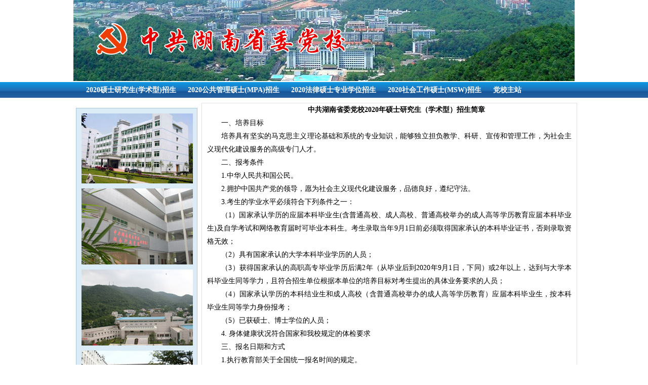

--- FILE ---
content_type: text/html
request_url: https://cnky.cn/xhtml/zhaopin/zghndx/
body_size: 3166
content:
<!DOCTYPE html PUBLIC "-//W3C//DTD XHTML 1.0 Transitional//EN" "http://www.w3.org/TR/xhtml1/DTD/xhtml1-transitional.dtd">
<html xmlns="http://www.w3.org/1999/xhtml">
<head>
<meta http-equiv="Content-Type" content="text/html; charset=gb2312" />
<title>中共湖南省委党校</title>
<link href="/xhtml/default/style.css" rel="stylesheet" media="screen" type="text/css" />
<script language="javascript" type="text/javascript" src="/xhtml/default/js/MSClass.js"></script>
</head>
<body class="mb2body">
<div class="mb2head"><img src="http://www.cnky.cn/dingbit/zghnswdx/images/a3.jpg" alt="中共湖南省委党校2018年硕士研究" title="中共湖南省委党校2018年硕士研究" /></div>
<div class="mb2_nav"><div class="col">

<a  href="index.html">2020硕士研究生(学术型)招生</a>
<a  href="1.html">2020公共管理硕士(MPA)招生</a>
<a  href="2.html">2020法律硕士专业学位招生</a>
<a  href="3.html">2020社会工作硕士(MSW)招生</a>
<a  href="http://www.hnswdx.gov.cn/" title="中共湖南省委党校主站">党校主站</a>

</div></div>
<div class="mb2 clearfix">
  <div class="mb2_l fl w240">    
    <div class="mb2_pic">
      <DIV id=marqueediv6 style="OVERFLOW: hidden;"><p><img src="http://www.cnky.cn/dingbit/zghnswdx/images/b1.jpg" width="220" height="150" alt="" /></p>

<p><img src="http://www.cnky.cn/dingbit/zghnswdx/images/b2.jpg" width="220" height="150" alt="" /></p>

<p><img src="http://www.cnky.cn/dingbit/zghnswdx/images/b3.jpg" width="220" height="150" alt="" /></p>

<p><img src="http://www.cnky.cn/dingbit/zghnswdx/images/b4.jpg" width="220" height="150" alt="" /></p>

<p><img src="http://www.cnky.cn/dingbit/zghnswdx/images/b5.jpg" width="220" height="150" alt="" /></p>

<p><img src="http://www.cnky.cn/dingbit/zghnswdx/images/b6.jpg" width="220" height="150" alt="" /></p>

<p><img src="http://www.cnky.cn/dingbit/zghnswdx/images/b7.jpg" width="220" height="150" alt="" /></p>

<p><img src="http://www.cnky.cn/dingbit/zghnswdx/images/b8.jpg" width="220" height="150" alt="" /></p></DIV>
      <SCRIPT defer>
new Marquee("marqueediv6",0,1,220,1000,20,0,0)
</SCRIPT> 
    </div>
  </div>
  <div class="mb2_r fr w740">
    <div class="mb2_main">
	<p align="center"><strong>中共湖南省委党校2020年硕士研究生（学术型）招生简章</strong></p>
	<p>一、培养目标</p>
	<p>培养具有坚实的马克思主义理论基础和系统的专业知识，能够独立担负教学、科研、宣传和管理工作，为社会主义现代化建设服务的高级专门人才。</p>
	<p>二、报考条件</p>
	<p>1.中华人民共和国公民。</p>
	<p>2.拥护中国共产党的领导，愿为社会主义现代化建设服务，品德良好，遵纪守法。</p>
	<p>3.考生的学业水平必须符合下列条件之一：</p>
	<p>（1）国家承认学历的应届本科毕业生(含普通高校、成人高校、普通高校举办的成人高等学历教育应届本科毕业生)及自学考试和网络教育届时可毕业本科生。考生录取当年9月1日前必须取得国家承认的本科毕业证书，否则录取资格无效；</p>
	<p>（2）具有国家承认的大学本科毕业学历的人员；</p>
	<p>（3）获得国家承认的高职高专毕业学历后满2年（从毕业后到2020年9月1日，下同）或2年以上，达到与大学本科毕业生同等学力，且符合招生单位根据本单位的培养目标对考生提出的具体业务要求的人员；</p>
	<p>（4）国家承认学历的本科结业生和成人高校（含普通高校举办的成人高等学历教育）应届本科毕业生，按本科毕业生同等学力身份报考；</p>
	<p>（5）已获硕士、博士学位的人员；</p>
	<p>4. 身体健康状况符合国家和我校规定的体检要求</p>
	<p>三、报名日期和方式</p>
	<p>1.执行教育部关于全国统一报名时间的规定。</p>
	<p>2019年10月10日至10月31日，每天9：00-22：00.</p>
	<p>2.执行教育部实行网上报名的规定。</p>
	<p>四、考试</p>
	<p>1.入学考试分初试和复试。</p>
	<p>2.初试时间：按教育部统一规定的时间。</p>
	<p>3.初试科目：政治理论、外国语、基础课和专业基础课，共计4门。各科的考试时间均为3小时。政治理论课，外国语的满分各为100分，基础课和专业基础课的满分各为150分。</p>
	<p>4.全国统考初试的政治理论、外国语、数学由教育部统一命题，考试大纲由教育部制定。其它科目由我校自行组织命题。</p>
	<p>5.初试方式均为笔试。</p>
	<p>6.初试地点：考生在报名点指定的考试地点参加考试。</p>
	<p>7.复试时间、地点、方式由我校自定，并在复试通知书中直接通知考生。</p>
	<p>8.复试科目为专业课（笔试）、外语听力与口语、专业综合面试。</p>
	<p>9.以同等学力报考的考生在复试时需加试两门报考学科专业的主干课程。</p>
	<p>五、体格检查</p>
	<p>1.体检时间：考生在复试时参加体检。具体时间、要求由我校在复试通知书中写明。</p>
	<p>2.体检标准：按照2001年教育部学生司修订的《普通高等学校招生体检标准》执行。</p>
	<p>六、录取</p>
	<p>1.我校根据考生入学考试（包括初试、复试）的成绩并结合其平时学习成绩和思想政治表现、业务素质以及身体状况确定录取名单。</p>
	<p>2.参加全国统一考试的考生可录取为国家计划内非定向、定向或委托培养硕士生。</p>
	<p>七、学习年限</p>
	<p>1.学习年限为3年。</p>
	<p>2.全日制脱产学习。</p>
	<p>八、收费标准和优惠政策</p>
	<p>1.非定向培养硕士生，本人户口和工资关系转入我校，按国家标准享受助学金待遇；定向培养的硕士生，工资由原单位发给，在校学习期间不转户口。</p>
	<p>2.被我校按国家计划正式录取的研究生，学完规定的全部课程，各科成绩合格，通过学位论文答辩者，发给硕士研究生毕业证书，授予硕士学位。</p>
	<p>3.学费每生每年8000元。</p>
	<p>4.在校研究生（有固定工资收入的除外）享受助学金，每生每年6000元；</p>
	<p>5.国家学业奖学金，覆盖面达100%。</p>
	<p>九、联系方式</p>
	<p>地址：湖南省长沙市岳麓区白云路386号</p>
	<p>邮编：410006</p>
	<p>网址：www.hnswdx.gov.cn</p>
	<p>电话：（0731）82780216</p>
	<p>传真：（0731）82780116</p>
	<p>联系人：杨老师</p>
	<p>邮箱：workhardyy@sina.com</p>
	<p>附件：<a href="http://www.hnswdx.gov.cn/files/upload/file/20190805/6370059206395282008664364.docx" title="专业目录和参考书目.docx" target="_blank">专业目录和参考书目.docx</a></p>
	<p>&nbsp;</p>

<p>&nbsp;</p></div>
  </div>
</div>
<div class="mb2_f" >
  <table align="center" border="0" cellpadding="0" cellspacing="0" width="100%">
    <tbody>
      <tr>
        <td align="center">版权所有:中华考研网　Copyright 2014 Inc All Rights Reserved </td>
      </tr>
    </tbody>
  </table>
</div>
<script>window._bd_share_config={"common":{"bdSnsKey":{},"bdText":"","bdMini":"2","bdMiniList":false,"bdPic":"","bdStyle":"0","bdSize":"16"},"slide":{"type":"slide","bdImg":"6","bdPos":"right","bdTop":"100"},"image":{"viewList":["qzone","tsina","tqq","renren","weixin"],"viewText":"分享到：","viewSize":"16"},"selectShare":{"bdContainerClass":null,"bdSelectMiniList":["qzone","tsina","tqq","renren","weixin"]}};with(document)0[(getElementsByTagName('head')[0]||body).appendChild(createElement('script')).src='http://bdimg.share.baidu.com/static/api/js/share.js?v=89860593.js?cdnversion='+~(-new Date()/36e5)];</script>
</body>
</html>

--- FILE ---
content_type: text/css
request_url: https://cnky.cn/xhtml/default/style.css
body_size: 1074
content:
*{padding:0px;margin:0px;}
html{font-size:12px; line-height:24px}
body,div,a,h1,h2,h3,h4,h5,h6,p,dl,dt,dd,ul,ol,li,form,button,input,textarea{margin:0;padding:0;list-style-type:none;}
img{border:none;}
a{color:#000;text-decoration:none;}
a:hover{text-decoration: underline}
input,select,button{vertical-align:middle; border:0px;}
.clear{ clear:both}
.col{margin:0px auto; overflow:hidden; margin-bottom:5px;width:960px;}
.fl{float:left}
.fr{float:right}

.clearfix:after{
   content:".";
   display:block;
   height:0;
   clear:both;
   visibility:hidden
}
.clearfix{*+height:1%;}

.header{width:100%;color:#FFF}

.table_pic,.table_pic td  {border: 0 none;}
.w240{width:240px}
.w740{width:740px}

.vipnow{ position:absolute; top:-100px;}

.mb1body{ background:#d5ebff}
.mb1head{margin-bottom:5px; margin:0 auto; position:relative; text-align:center; background:#FFF;width:1000px;}
.topfl{ position:absolute; bottom:0px; left:0px}
.mb1{ background:#FFF;width:1000px; margin:0 auto; padding:10px 0px;}
.mb1_l{padding-left:10px;}
.mb1_nav { text-align:center;border:#e2e2e2 1px solid; background:url(images/mb1nav.jpg) center top  no-repeat; padding-top:50px;}
.mb1_nav a{margin-bottom:5px; color:#900; border-bottom:1px solid #e2e2e2; display:block; font-size:14px;}
.mb1_pic{margin-top:10px;border:#e2e2e2 1px solid; padding:10px 0px 10px 10px}
.mb1_pic img{margin-bottom:10px}
.mb1_r{border:#e2e2e2 1px solid;}
.mb1_h1{ background:#8e2819; height:35px; line-height:35px; font-size:16px; font-family:"微软雅黑"; text-indent:1em; margin-right:10px; margin-bottom:10px; color:#FFF}
.mb1_main{line-height:26px; text-indent:2em; font-size:14px; margin:0px 10px;text-align:justify}
.mb1_main table,.mb1_main table tr td,.mb1_main table tr th{text-indent:0px; border-collapse:collapse;vertical-align:middle; font-size:12px; border:1px solid #000}
.mb1_f{width:1000px; margin:0 auto; text-align:center; font-size:14px; color:#000; background:#FFF;}

.mb2body{}
.mb2head{margin-bottom:2px; text-align:center}
.mb2{width:1000px; margin:0 auto; padding:10px 0px;}
.mb2_nav {background:url(images/mb2nav.jpg); height:31px; line-height:31px;}
.mb2_nav a{color:#fff; display:inline-block; font-size:14px; margin:0px 10px; font-weight:bold}
.mb2_l{padding-left:10px;}
.mb2_pic{margin-top:10px;padding:10px 0px 10px 10px; border:#A6C9DF 1px solid; background:#DBECF6}
.mb2_pic img{margin-bottom:10px}
.mb2_r{border:#e2e2e2 1px solid;}
.mb2_h1{line-height:35px; text-align:center; font-size:16px;}
.mb2_main{line-height:26px; text-indent:2em; font-size:14px; margin:0px 10px;text-align:justify}
.mb2_main table,.mb2_main table tr td,.mb2_main table tr th{text-indent:0px; border-collapse:collapse; text-align:center; vertical-align:middle; font-size:12px; border:1px solid #000}
.mb2_f{width:1000px; margin:0 auto; text-align:center; font-size:14px; color:#000; background:#FFF}



.mb3body{background:url(images/mb3bg.jpg) top repeat-x;}
.mb3head{margin-bottom:5px; margin:0 auto; position:relative; text-align:center; background:#FFF;width:1000px;}
.mb3_nav {position:absolute; top:40px; right:0px}
.mb3_nav a{margin-bottom:5px; color:#900; background:#ed7900; display:inline-block; font-size:14px; padding:5px; color:#FFF; font-weight:bold}
.mb3{background:url(images/mb3_lbg.jpg) left repeat-y #FFF;width:1000px; margin:0 auto; padding:10px 0px;}
.mb3_l{padding-left:10px;}
.mb3_pic{margin-top:10px;padding:10px 0px 10px 10px;}
.mb3_pic img{margin-bottom:10px}
.mb3_r{border:#e2e2e2 1px solid;}
.mb3_h1{ background:#d60e19; height:35px; line-height:35px; font-size:16px; font-family:"微软雅黑"; text-indent:1em; margin-right:10px; margin-bottom:10px; color:#FFF}
.mb3_main{line-height:26px; text-indent:2em; font-size:14px; margin:0px 10px;text-align:justify}
.mb3_main table,.mb3_main table tr td,.mb3_main table tr th{text-indent:0px; border-collapse:collapse; text-align:center; vertical-align:middle; font-size:12px; border:1px solid #000}
.mb3_f{width:1000px; margin:0 auto; text-align:center; font-size:14px; color:#000; background:#FFF}